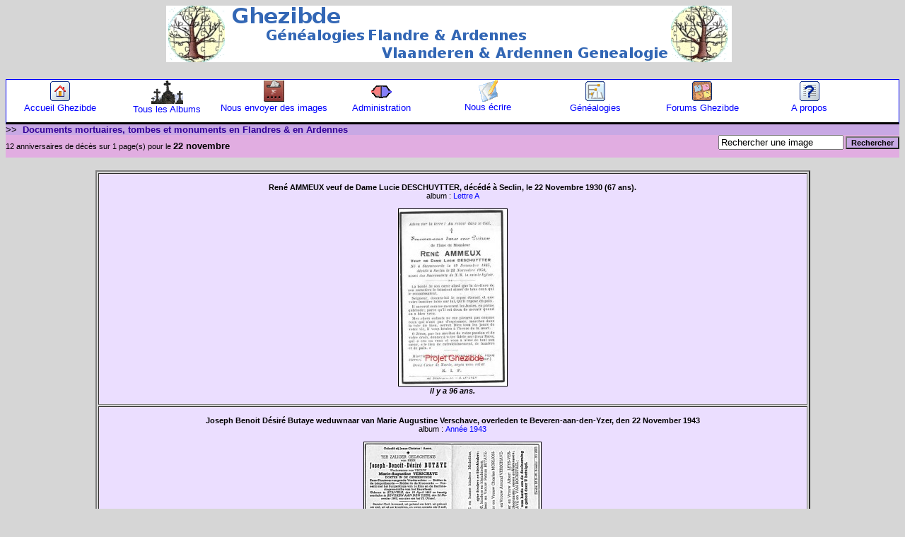

--- FILE ---
content_type: text/html
request_url: http://ghezibde.free.fr/galerie/anniversaires.php?date_anniv=-11-22
body_size: 17813
content:
<!DOCTYPE HTML PUBLIC "-//W3C//DTD HTML 4.0 Transitional//EN">
<HTML>
<HEAD>
<TITLE>Anniversaires de décès du 22 novembre en Flandre et en Ardenne - Ghezibde</TITLE>
<meta name="page-topic" content="Genealogies et arbres genealogiques de familles de Flandres et d'Ardennes" />
<META name="description" content="Collection d'images mortuaire, de faire-part mortuaires et de photos de pierres tombales pour la région des Flandres belges et Françaises">
<META name="keywords" content="Images, Mortuaires, Tombes, Pierres Tombales, Deces, Flandres, Flamand, Collection, Gallerie, Photos">
<meta name="author" content="Aucun valeure paramétrée"/>
<META HTTP-EQUIV="Content-Type" content="text/html; charset=iso-8859-1" lang="fr">
<META HTTP-EQUIV="CHARSET" CONTENT="ISO-8859-15">
<META HTTP-EQUIV="CONTENT-LANGUAGE" CONTENT="French">
<meta name="robots" content="index, follow" />
<meta name="audience" content="All" />
<meta name="publisher" content="André Vanderlynden" />
<meta name="copyright" content="André Vanderlynden" />
<link rel="shortcut icon" type="image/x-icon" href="images/favicon.ico" />
<link rel="alternate" type="application/rss+xml" title="<'Documents Mortuaires Ghezibde'>" href="mods/rss/fluxrss.xml" />
<script language="JavaScript" type="text/javascript">
<!--
function verifForm(formulaire)
{
if(formulaire.motcherche.value == "" || formulaire.motcherche.value == "Rechercher une image")
alert('Taper un mot à chercher !!');
else
formulaire.submit(); }

function apropos()
{
  var generator=window.open('','name','width=600,height=520,toolbar=no,resizable=yes');
  generator.document.write('<html><head><title>A propos: Documents Mortuaires en Flandre et en Ardenne</title>');
  generator.document.write("</head><body bgcolor='#a74a54' background='images/bouquet_bougie c.gif' style='background-repeat: no-repeat;  background-position: 180px 50px;'");
  generator.document.write("<p style='text-align:center; font-size:24pt; border-width:5pt; border-style: outset'>Vous êtes dans un lieu de recueillement</p>");
  generator.document.write("<br /><br /><br /><br /><br /><br /><br /><br /><br /><br /><p style='text-align:center; font-size:14pt;'>Cet espace contient des documents mortuaires de femmes et d'hommes <br />qui ont vécu dans leur région, qui sont morts dans la paix ou dans la violence, <br />dans la souffrance ou dans la sérénité;<br />la plupart des documents ici présents nous ont été communiqués <br />par leurs descendants ou par leurs proches.<br /><b>Qu'un dernier hommage leur soit rendu et qu'ils vivent dans la mémoire de ceux qui les ont connus ou auraient aimé les connaître.</b></p>");
  generator.document.write("<p style='text-align:center;'><a href='javascript:self.close()'>Fermer cette page</a></p>");
  generator.document.write('</body></html>');
  generator.document.close();
}


function ScanCookie(variable)
	{
	cook = document.cookie;
	variable += "=";
	place = cook.indexOf(variable,0);
	if (place <= -1)
		return("0");
	else
		{
		end = cook.indexOf(";",place)
		if (end <= -1)
			return(unescape(cook.substring(place+variable.length,cook.length)));
		else
			return(unescape(cook.substring(place+variable.length,end)));
		}
	}

function CreationCookie(nom,valeur,permanent)
	{
	if(permanent)
		{
		dateExp = new Date(2020,11,11);
		dateExp = dateExp.toGMTString();
		ifpermanent = '; expires=' + dateExp + ';';
		}
	else
		ifpermanent = '';
	document.cookie = nom + '=' + escape(valeur) + ifpermanent;
	}

if(ScanCookie("dejapopup")==0)
	{
	apropos()
	CreationCookie("dejapopup","oui",false)
	}

//-->
</script>
<!--	window.open('/scripts/exemples/51.html','_blank','toolbar=0,location=0,directories=0,status=0,scrollbars=0,resizable=0,copyhistory=0,menuBar=0,width=500,height=100');-->
<LINK rel="stylesheet" type="text/css" href="style/defaulthtml/2bgal.css">
</HEAD>
<BODY bgcolor="d6d6d6">
<div style="text-align: center; valign:middle;"><img src="images/sitelogo_small.png">
<!--- div style="text-align: center;"><img src="images/Barre.png" width=100% --->
<p{line-height:2px;}>&nbsp;</p>
</div>
<!--contenu de la page-->
<table border=0 align="center" cellpadding=0 cellspacing=0 width="100%"><tr><td>

<LINK rel="stylesheet" type="text/css" href="style/defaulthtml/2bgal-rec.css">
<!-- BEGIN admin -->
<DIV style="float:nofloat;height:60px;font-size: 0.8em;background-color:#FFFFFF;border:1px solid blue;border-bottom:3px solid">
<DIV id="navindex" style="float:left;width:12%" align="center"><a href="http://www.ghezibde.net/"><img src="images/home.gif" title="Accueil Ghezibde" alt="Accueil Ghezibde" border=0><br />Accueil Ghezibde</a></div>
<DIV id="navindex" style="float:left;width:12%" align="center"><a href="http://ghezibde.free.fr/galerie/"><img src="images/CEME.gif" title="Tous les Albums Ghezibde" alt="Tous les Albums Ghezibde" border=0><br />Tous les Albums</a></div>
<DIV id="navindex" style="float:left;width:12%" align="center"><a href="http://ghezibde.free.fr/galerie/choix_fichier.php"><img src="images/register.gif" title="Envoyer des images" alt="Enrichier les Galeries Ghezibde" border=0><br />Nous envoyer des images</a></div>
<DIV id="navindex" style="float:left;width:12%" align="center"><a href="http://ghezibde.free.fr/galerie/admin/"><img src="images/connect.gif" title="Administration" alt="Administration" border=0><br />Administration</a></div>
<DIV id="navindex" style="float:left;width:12%" align="center"><a href="http://ghezibde.free.fr/galerie/contact.php"><img src="images/forums.gif" title="Nous écrire" alt="Nous écrire" border=0><br />Nous écrire</a></div>
<DIV id="navindex" style="float:left;width:12%" align="center"><a href="http://www.ghezibde.net/genealogie"><img src="images/ancestry.gif" title="Généalogies" alt="Généalogies" border=0><br />Généalogies</a></div>
<DIV id="navindex" style="float:left;width:12%" align="center"><a href="http://www.ghezibde.info/forums/"><img src="images/menu_punbb.gif" title="Forums Ghezibde" alt="Forums Ghezibde" border=0><br />Forums Ghezibde</a></div>
<DIV id="navindex" style="float:left;width:12%" align="center"><a href="javascript:apropos();"><img src="images/apropos.gif" title="A propos" alt="Forums Ghezibde" border=0><br />A propos</a></div>
</DIV>
<!-- END admin -->

<!--[DEBUT FICHE]-->

   
     <table cellpadding="0" cellspacing="0" width="100%" >
       
       <tr id="galbarrearbo"><td colspan="2">
         &gt;&gt;&nbsp;&nbsp;<a class="gallien" href="index.php">Documents mortuaires, tombes et monuments en Flandres &amp; en Ardennes</a>
      </td></tr>
      <tr id="galbarreinfo"><td>12 anniversaires de décès sur 1 page(s) pour le <big><b>22 novembre</b></big></td><td align="right" class="galliensrech"><form action="recherche.php" class="galliensrech" method="get" name="parNom" id="parNom">
<input type="text" name="motcherche"  size="20" maxlength="60" value="Rechercher une image" onfocus="this.value=''" />
<input type="button" name="Submit" value="Rechercher" onClick="verifForm(this.form)" class="barrearbo" /></form></td></tr></div>
<tr><td>&nbsp;</td></tr>
      
         </table>
            
   </div>   
   <table align="center" summary="photo" width="80%" border="2">

       
                      <tr class="galdescrminiature">
                <td align="center" bgcolor="ebdeff">
                  <div class="galdescrminiature">
                    <br /><b>René AMMEUX veuf de Dame Lucie DESCHUYTTER, décédé à Seclin, le 22 Novembre 1930 (67 ans).</b><br />
album      : <a href="serie.php?id_album=13">Lettre A</a>
                  </div><br />
                  <div class="galdescrminiature">
				  <a href="img.php?id_img=47"><img src="./img/A/mini_Ammeux Rene veuf Deschuytter.jpg" alt="photo" class="galminiature" /></a>				  <br /><b><i>il y a 96 ans.</i></b>                  </div><br />
				  </td>
                                                             
               
                           
                 </td>
              </tr>
             
                      <tr class="galdescrminiature">
                <td align="center" bgcolor="ebdeff">
                  <div class="galdescrminiature">
                    <br /><b>Joseph Benoit Désiré Butaye weduwnaar van Marie Augustine Verschave, overleden te Beveren-aan-den-Yzer, den 22 November 1943</b><br />
album      : <a href="serie.php?id_album=46">Année 1943</a>
                  </div><br />
                  <div class="galdescrminiature">
				  <a href="img.php?id_img=270"><img src="./img/1943/mini_Butaye Joseph Benoit Desire weduwnaar Verschave.jpg" alt="photo" class="galminiature" /></a>				  <br /><b><i>il y a 83 ans.</i></b>                  </div><br />
				  </td>
                                                             
               
                           
                 </td>
              </tr>
             
                      <tr class="galdescrminiature">
                <td align="center" bgcolor="ebdeff">
                  <div class="galdescrminiature">
                    <br /><b>Cyrille Achille Arthur CALLIEU veuf MORÉ, décédé à Watten, le 22 Novembre 1950 (85 ans).</b><br />
album      : <a href="serie.php?id_album=113">Année 1950</a>
                  </div><br />
                  <div class="galdescrminiature">
				  <a href="img.php?id_img=2583"><img src="./img/1950/mini_Callieu Cyrille Achille Arthur_ veuf More.jpg" alt="photo" class="galminiature" /></a>				  <br /><b><i>il y a 76 ans.</i></b>                  </div><br />
				  </td>
                                                             
               
                           
                 </td>
              </tr>
             
                      <tr class="galdescrminiature">
                <td align="center" bgcolor="ebdeff">
                  <div class="galdescrminiature">
                    <br /><b>Charles Louis Benjamin Dupont, décédé à Hazebrouck, le 22 Novembre 1893 (67 ans).</b><br />
album      : <a href="serie.php?id_album=19">Lettre D</a>
                  </div><br />
                  <div class="galdescrminiature">
				  <a href="img.php?id_img=938"><img src="./img/D/mini_Dupont Charles Louis Benjamin.jpg" alt="photo" class="galminiature" /></a>				  <br /><b><i>il y a 133 ans.</i></b>                  </div><br />
				  </td>
                                                             
               
                           
                 </td>
              </tr>
             
                      <tr class="galdescrminiature">
                <td align="center" bgcolor="ebdeff">
                  <div class="galdescrminiature">
                    <br /><b>Eugenie Philomene Gelthooft veuve de Alexis Vandenabeele, décédée à Staple, le 22 Novembre 1921 (76 ans).</b><br />
album      : <a href="serie.php?id_album=22">Lettre G</a>
                  </div><br />
                  <div class="galdescrminiature">
				  <a href="img.php?id_img=1217"><img src="./img/G/mini_Gelthooft Eugenie Philomene veuve Vandenabeele.jpg" alt="photo" class="galminiature" /></a>				  <br /><b><i>il y a 105 ans.</i></b>                  </div><br />
				  </td>
                                                             
               
                           
                 </td>
              </tr>
             
                      <tr class="galdescrminiature">
                <td align="center" bgcolor="ebdeff">
                  <div class="galdescrminiature">
                    <br /><b>Antoine KIECKEN époux de Dame Christiane BOLLIER, décédé à Bailleul, le 22 Novembre 1999 (75 ans).</b><br />
album      : <a href="serie.php?id_album=127">Année 1999</a>
                  </div><br />
                  <div class="galdescrminiature">
				  <a href="img.php?id_img=3070"><img src="./img/1999/mini_Kiecken Antoine epoux Bollier.jpg" alt="photo" class="galminiature" /></a>				  <br /><b><i>il y a 27 ans.</i></b>                  </div><br />
				  </td>
                                                             
               
                           
                 </td>
              </tr>
             
                      <tr class="galdescrminiature">
                <td align="center" bgcolor="ebdeff">
                  <div class="galdescrminiature">
                    <br /><b>Marie-Louise Martin épouse de Roscius Catin, décédée à Vielsam, le 22 Novembre 1987 (72 ans).</b><br />
album      : <a href="serie.php?id_album=108">Année 1987</a>
                  </div><br />
                  <div class="galdescrminiature">
				  <a href="img.php?id_img=1788"><img src="./img/1987/mini_Martin Marie-Louise epouse Catin.jpg" alt="photo" class="galminiature" /></a>				  <br /><b><i>il y a 39 ans.</i></b>                  </div><br />
				  </td>
                                                             
               
                           
                 </td>
              </tr>
             
                      <tr class="galdescrminiature">
                <td align="center" bgcolor="ebdeff">
                  <div class="galdescrminiature">
                    <br /><b>Fideel Merlevede weduwnaar van Maria Vanhee, overleden te Poperinge, den 22 november 1937 (93 jaar).</b><br />
album      : <a href="serie.php?id_album=12">Lettre M</a>
                  </div><br />
                  <div class="galdescrminiature">
				  <a href="img.php?id_img=1895"><img src="./img/M/mini_Merlevede Fideel weduwnaar Vanhee.jpg" alt="photo" class="galminiature" /></a>				  <br /><b><i>il y a 89 ans.</i></b>                  </div><br />
				  </td>
                                                             
               
                           
                 </td>
              </tr>
             
                      <tr class="galdescrminiature">
                <td align="center" bgcolor="ebdeff">
                  <div class="galdescrminiature">
                    <br /><b>Emile VANGREVELYNGHE veuf de Dame Adèle LESCIEUX, décédé à Oxelaere, le 22 Novembre 1972 (88 ans).</b><br />
album      : <a href="serie.php?id_album=100">Année 1972</a>
                  </div><br />
                  <div class="galdescrminiature">
				  <a href="img.php?id_img=2981"><img src="./img/1972/mini_Vangrevelynghe Emile veuf Lescieux.jpg" alt="photo" class="galminiature" /></a>				  <br /><b><i>il y a 54 ans.</i></b>                  </div><br />
				  </td>
                                                             
               
                           
                 </td>
              </tr>
             
                      <tr class="galdescrminiature">
                <td align="center" bgcolor="ebdeff">
                  <div class="galdescrminiature">
                    <br /><b>Gratienne VIANE veuve de Roger GANNE, décédée à Armentières, le 22 Novembre 1999 (71 ans).</b><br />
album      : <a href="serie.php?id_album=127">Année 1999</a>
                  </div><br />
                  <div class="galdescrminiature">
				  <a href="img.php?id_img=2805"><img src="./img/1999/mini_Viane Gratienne veuve Ganne.jpg" alt="photo" class="galminiature" /></a>				  <br /><b><i>il y a 27 ans.</i></b>                  </div><br />
				  </td>
                                                             
               
                           
                 </td>
              </tr>
             
                      <tr class="galdescrminiature">
                <td align="center" bgcolor="ebdeff">
                  <div class="galdescrminiature">
                    <br /><b>Emilie Vulsteke weduwe van Francois Ghekiere, overleden te Leisele, den 22 November 1939.</b><br />
album      : <a href="serie.php?id_album=3">Lettre V</a>
                  </div><br />
                  <div class="galdescrminiature">
				  <a href="img.php?id_img=237"><img src="./img/V/mini_Vulsteke Emilie weduwe Ghekiere.jpg" alt="photo" class="galminiature" /></a>				  <br /><b><i>il y a 87 ans.</i></b>                  </div><br />
				  </td>
                                                             
               
                           
                 </td>
              </tr>
             
                      <tr class="galdescrminiature">
                <td align="center" bgcolor="ebdeff">
                  <div class="galdescrminiature">
                    <br /><b>Marguerite WYPELIER veuve de Omer PACCOU, décédée à Dunkerque, le 22 Novembre 2002 (90 ans).</b><br />
album      : <a href="serie.php?id_album=107">Année 2002</a>
                  </div><br />
                  <div class="galdescrminiature">
				  <a href="img.php?id_img=3877"><img src="./img/2002/mini_Wypelier Marguerite veuve Paccou.jpg" alt="photo" class="galminiature" /></a>				  <br /><b><i>il y a 24 ans.</i></b>                  </div><br />
				  </td>
                                                             
               
                           
                 </td>
              </tr>
             
            </table>
   
   
   
   
    
   
    <p>&nbsp;</p>
      <!--[FIN FICHE]-->
<div id="galbarrebas">Documents mortuaires, tombes et monuments en Flandres &amp; en Ardennes</div>
<div id="galcopyright">2BGal&nbsp;&nbsp;3.0&nbsp;&nbsp;-&nbsp;&nbsp;Powered by <a class="gallienmin" href="http://www.ben3w.com/">Ben3w</a></div>
<div id="galgeneration">page générée en 0.036 s</div>
<script type="text/javascript">
var gaJsHost = (("https:" == document.location.protocol) ? "https://ssl." : "http://www.");
document.write(unescape("%3Cscript src='" + gaJsHost + "google-analytics.com/ga.js' type='text/javascript'%3E%3C/script%3E"));
</script>
<script type="text/javascript">
try {
var pageTracker = _gat._getTracker("UA-15799501-1");
pageTracker._trackPageview();
} catch(err) {}
</script>
</td></tr></table>
</BODY>
</HTML>

--- FILE ---
content_type: text/css
request_url: http://ghezibde.free.fr/galerie/style/defaulthtml/2bgal-rec.css
body_size: 3594
content:
/*---------------------------COMMUNS--------------------*/	
body {
    background : #d6d6d6;
    font-family : Verdana,Arial,Geneva,Helvetica,sans-serif;
	font-size: 14pt;
    color:#000000;
    }

#galtitrepage {
	padding: 3px;
	font-size: 12pt;
	font-style: italic;
}

#galliensadm {
	padding: 3px;
	font-size: 8pt;
	text-align : right;
}

#galbarrearbo {
	padding: 3px;
	background-color: c8a8e4;
	border: 1px solid #AAAAAA;
	font-size: 10pt;
}

#galbarreinfo {
	padding: 3px;
	background-color: e1ade1;
    border-right: 1px solid #AAAAAA;
    border-left: 1px solid #AAAAAA;
	border-bottom: 1px solid #AAAAAA;
	font-size: 8pt;
}

#galbarrebas {
	padding: 3px;
    border: 1px solid #AAAAAA;
	font-size: 10pt;
	text-align : center;
}

#galcopyright {
	padding: 3px;
	font-size: 8pt;
	float: left;
}

#galgeneration {
	padding: 3px;
	font-size: 8pt;
	text-align : right;
}

#galtblminiatures {
	margin: 10px auto 10px auto;
	padding: 5px;
	
}

#galcontenu {
	text-align: center;
}

.galminiature {
    border:none;
    padding:1px 1px 1px 1px;
    background:#000000;
}

.gallien {
    color:#330099;
    font-size: 10pt;
    text-decoration:none;
	font-weight: bold;
}
.gallien:hover {
	color:#697399;
}

.gallienmin {
    color:#330099;
    font-size: 8pt;
    text-decoration:none;
}
.gallienmin:hover {
	color:#697399;
}

/* ------------------------------ INDEX.PHP-----------------*/
#galtblfavorites {
	margin: 10px auto 10px auto;
	font-size: 8pt;
	text-align : center;
}

#galtblfavorites th {
	font-size: 10pt;
	border: 1px solid #AAAAAA;
	font-weight: bold;
}

#galtblfavorites td.galtblfavoritesdown  {
	font-size: 8pt;
	border: 1px solid #AAAAAA;
}

#galtblupdates {
	margin: 10px auto 10px auto;
	font-size: 8pt;
	text-align : center;
}

#galtblupdates th {
	font-size: 10pt;
	border: 1px solid #AAAAAA;
	font-weight: bold;
}

#galtblupdates td.galtblupdatesdown  {
	font-size: 8pt;
	border: 1px solid #AAAAAA;
}

/* ------------------------------ INDEX.PHP + ALBUM.PHP-----------------*/
.galdescralbum {
	font-size: 10pt;
	vertical-align: top;
	text-align: left;
}

/* ------------------------------ ALBUM.PHP-----------------*/
#galaffichertbl {
	margin:0;
	padding:0;
	margin: 0 auto;
}

#galimgafficherdatas {
	font-size: 8pt;
	text-align:left;
	border: 1px solid #CCCCCC;
	margin:0;
	padding:5px 10px 5px 10px;
}

.galimgafficherdatast {
	font-weight:bold;
}

.galimgafficherdatasd {

}




/* ------------------------------ SERIE.PHP-----------------*/
.galbarrenav {
	padding: 3px;
	font-size: 10pt;
	text-align : center;
}

.galdescrminiature {
	font-size: 8pt;
	text-align : center;
}

/* ------------------------------ IMG.PHP-----------------*/
#galimgafficher {
	border: 1px solid #AAAAAA;
	text-align : center;
}

#galimgaffichergroupe {
	border: 1px solid #AAAAAA;
	text-align : center;
}

.galimgafficherline {
	font-size: 8pt;
	margin:0;
	padding:0;
}

.galliensuivprec {
	border: 0px;
}

.galliensuiv {
	border: 1px solid #1C1C1C;
}

/* ------------------------------ LOGIN.PHP-----------------*/

#galauthdescr {
	margin: 20px auto 20px auto;
	font-size: 8pt;
	text-align: center;
}

/* ------------------------------ ERROR.PHP-----------------*/

#galerror {
	margin: 20px auto 20px auto;
	font-size: 8pt;
	text-align: center;
}
.localisation {

font-size:0.9em;

background:#fff;

padding:0.5em;

border-bottom:1px dotted #DEDEDE;

}

.localisation_gal {

font-size:1.2em;

background:#fff;

padding-bottom:5px;

text-decoration: none;

border-bottom:1px dotted #DEDEDE;

}

.localisation_gal a:link, .localisation_gal a:visited {

text-decoration: none;

}